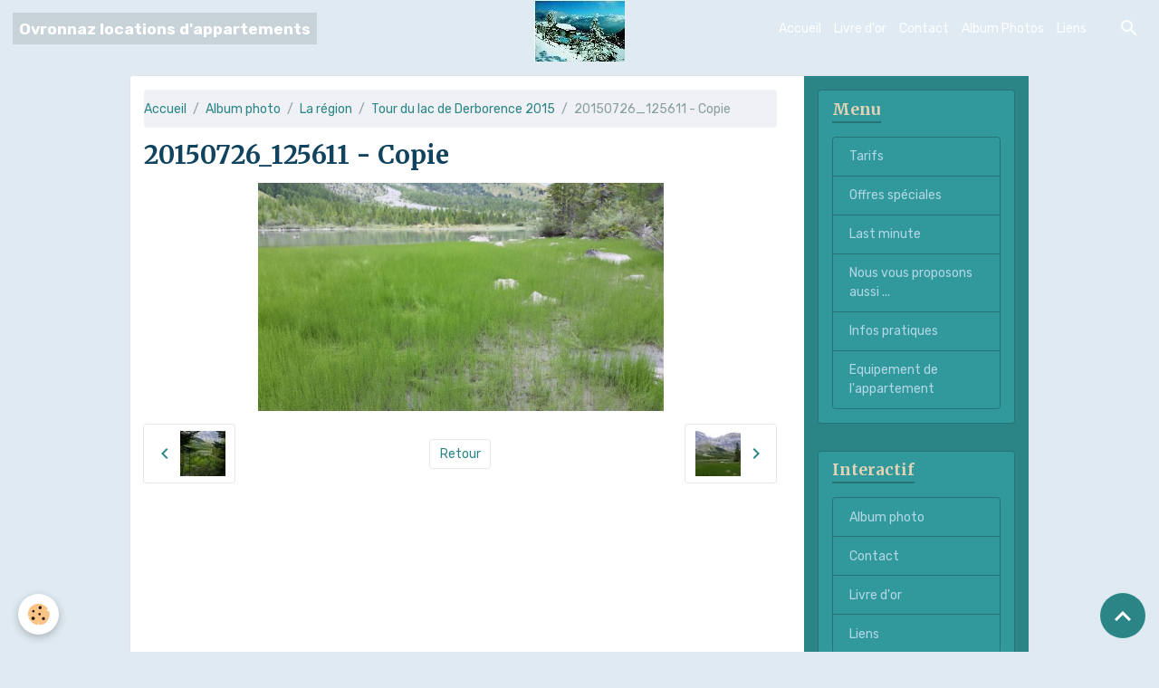

--- FILE ---
content_type: text/html; charset=UTF-8
request_url: http://www.ovronnaz-locations.ch/album/la-region/tour-du-la-de-derborence/20150726-125611-copie.html
body_size: 28120
content:

<!DOCTYPE html>
<html lang="fr">
    <head>
        <title>20150726_125611 - Copie</title>
        <meta name="theme-color" content="#252F5A">
        <meta name="msapplication-navbutton-color" content="#252F5A">
        <!-- METATAGS -->
        <!-- rebirth / mosaic -->
<!--[if IE]>
<meta http-equiv="X-UA-Compatible" content="IE=edge">
<![endif]-->
<meta charset="utf-8">
<meta name="viewport" content="width=device-width, initial-scale=1, shrink-to-fit=no">
    <link rel="image_src" href="http://www.ovronnaz-locations.ch/medias/album/20150726-125611-copie-1-jpg" />
    <meta property="og:image" content="http://www.ovronnaz-locations.ch/medias/album/20150726-125611-copie-1-jpg" />
    <link rel="canonical" href="http://www.ovronnaz-locations.ch/album/la-region/tour-du-la-de-derborence/20150726-125611-copie.html">
<meta name="generator" content="e-monsite (e-monsite.com)">



        
    <link rel="preconnect" href="https://fonts.googleapis.com">
    <link rel="preconnect" href="https://fonts.gstatic.com" crossorigin="anonymous">
    <link href="https://fonts.googleapis.com/css?family=Rubik:300,300italic,400,400italic,700,700italic%7CMerriweather:300,300italic,400,400italic,700,700italic&display=swap" rel="stylesheet">

<link href="//www.ovronnaz-locations.ch/themes/combined.css?v=6_1642769533_67" rel="stylesheet">


<link rel="preload" href="//www.ovronnaz-locations.ch/medias/static/themes/bootstrap_v4/js/jquery-3.6.3.min.js?v=26012023" as="script">
<script src="//www.ovronnaz-locations.ch/medias/static/themes/bootstrap_v4/js/jquery-3.6.3.min.js?v=26012023"></script>
<link rel="preload" href="//www.ovronnaz-locations.ch/medias/static/themes/bootstrap_v4/js/popper.min.js?v=31012023" as="script">
<script src="//www.ovronnaz-locations.ch/medias/static/themes/bootstrap_v4/js/popper.min.js?v=31012023"></script>
<link rel="preload" href="//www.ovronnaz-locations.ch/medias/static/themes/bootstrap_v4/js/bootstrap.min.js?v=31012023" as="script">
<script src="//www.ovronnaz-locations.ch/medias/static/themes/bootstrap_v4/js/bootstrap.min.js?v=31012023"></script>
<script src="//www.ovronnaz-locations.ch/themes/combined.js?v=6_1642769533_67&lang=fr"></script>
<script type="application/ld+json">
    {
        "@context" : "https://schema.org/",
        "@type" : "WebSite",
        "name" : "Ovronnaz locations d'appartements",
        "url" : "http://www.ovronnaz-locations.ch/"
    }
</script>




        <!-- //METATAGS -->
            <script src="//www.ovronnaz-locations.ch/medias/static/js/rgpd-cookies/jquery.rgpd-cookies.js?v=2080"></script>
    <script>
                                    $(document).ready(function() {
            $.RGPDCookies({
                theme: 'bootstrap_v4',
                site: 'www.ovronnaz-locations.ch',
                privacy_policy_link: '/about/privacypolicy/',
                cookies: [{"id":null,"favicon_url":"https:\/\/ssl.gstatic.com\/analytics\/20210414-01\/app\/static\/analytics_standard_icon.png","enabled":true,"model":"google_analytics","title":"Google Analytics","short_description":"Permet d'analyser les statistiques de consultation de notre site","long_description":"Indispensable pour piloter notre site internet, il permet de mesurer des indicateurs comme l\u2019affluence, les produits les plus consult\u00e9s, ou encore la r\u00e9partition g\u00e9ographique des visiteurs.","privacy_policy_url":"https:\/\/support.google.com\/analytics\/answer\/6004245?hl=fr","slug":"google-analytics"},{"id":null,"favicon_url":"","enabled":true,"model":"addthis","title":"AddThis","short_description":"Partage social","long_description":"Nous utilisons cet outil afin de vous proposer des liens de partage vers des plateformes tiers comme Twitter, Facebook, etc.","privacy_policy_url":"https:\/\/www.oracle.com\/legal\/privacy\/addthis-privacy-policy.html","slug":"addthis"}],
                modal_title: 'Gestion\u0020des\u0020cookies',
                modal_description: 'd\u00E9pose\u0020des\u0020cookies\u0020pour\u0020am\u00E9liorer\u0020votre\u0020exp\u00E9rience\u0020de\u0020navigation,\nmesurer\u0020l\u0027audience\u0020du\u0020site\u0020internet,\u0020afficher\u0020des\u0020publicit\u00E9s\u0020personnalis\u00E9es,\nr\u00E9aliser\u0020des\u0020campagnes\u0020cibl\u00E9es\u0020et\u0020personnaliser\u0020l\u0027interface\u0020du\u0020site.',
                privacy_policy_label: 'Consulter\u0020la\u0020politique\u0020de\u0020confidentialit\u00E9',
                check_all_label: 'Tout\u0020cocher',
                refuse_button: 'Refuser',
                settings_button: 'Param\u00E9trer',
                accept_button: 'Accepter',
                callback: function() {
                    // website google analytics case (with gtag), consent "on the fly"
                    if ('gtag' in window && typeof window.gtag === 'function') {
                        if (window.jsCookie.get('rgpd-cookie-google-analytics') === undefined
                            || window.jsCookie.get('rgpd-cookie-google-analytics') === '0') {
                            gtag('consent', 'update', {
                                'ad_storage': 'denied',
                                'analytics_storage': 'denied'
                            });
                        } else {
                            gtag('consent', 'update', {
                                'ad_storage': 'granted',
                                'analytics_storage': 'granted'
                            });
                        }
                    }
                }
            });
        });
    </script>
        <script async src="https://www.googletagmanager.com/gtag/js?id=G-4VN4372P6E"></script>
<script>
    window.dataLayer = window.dataLayer || [];
    function gtag(){dataLayer.push(arguments);}
    
    gtag('consent', 'default', {
        'ad_storage': 'denied',
        'analytics_storage': 'denied'
    });
    
    gtag('js', new Date());
    gtag('config', 'G-4VN4372P6E');
</script>

                        <script src="//www.ovronnaz-locations.ch/medias/static/themes/ems_framework/js/masonry.pkgd.min.js"></script>
        <script src="//www.ovronnaz-locations.ch/medias/static/themes/ems_framework/js/imagesloaded.pkgd.min.js"></script>
                            </head>
    <body id="album_run_la-region_tour-du-la-de-derborence_20150726-125611-copie" data-template="default">
        

                <!-- BRAND TOP -->
        
        <!-- NAVBAR -->
                                                                                                                                                                    <nav class="navbar navbar-expand-lg position-fixed is-transparent" id="navbar" data-animation="sliding">
                                                                    <a aria-label="brand" class="navbar-brand d-inline-flex align-items-center" href="http://www.ovronnaz-locations.ch/">
                                                                        <span class="brand-titles d-lg-flex flex-column align-items-start">
                            <span class="brand-title d-inline-block">Ovronnaz locations d'appartements</span>
                                                    </span>
                                            </a>
                                                    <button id="buttonBurgerMenu" title="BurgerMenu" class="navbar-toggler collapsed" type="button" data-toggle="collapse" data-target="#menu">
                    <span></span>
                    <span></span>
                    <span></span>
                    <span></span>
                </button>
                <div class="collapse navbar-collapse flex-lg-grow-0 ml-lg-auto" id="menu">
                                                                                                                <ul class="navbar-nav navbar-menu nav-all nav-all-right">
                                                                                                                                                                                            <li class="nav-item" data-index="1">
                            <a class="nav-link" href="http://www.ovronnaz-locations.ch/">
                                                                Accueil
                            </a>
                                                                                </li>
                                                                                                                                                                                            <li class="nav-item" data-index="2">
                            <a class="nav-link" href="http://www.ovronnaz-locations.ch/livredor">
                                                                Livre d'or
                            </a>
                                                                                </li>
                                                                                                                                                                                            <li class="nav-item" data-index="3">
                            <a class="nav-link" href="http://www.ovronnaz-locations.ch/contact">
                                                                Contact
                            </a>
                                                                                </li>
                                                                                                                                                                                            <li class="nav-item" data-index="4">
                            <a class="nav-link" href="http://www.ovronnaz-locations.ch/album">
                                                                Album Photos
                            </a>
                                                                                </li>
                                                                                                                                                                                            <li class="nav-item" data-index="5">
                            <a class="nav-link" href="http://www.ovronnaz-locations.ch/liens">
                                                                Liens
                            </a>
                                                                                </li>
                                    </ul>
            
                                    
                    
                                        <ul class="navbar-nav navbar-widgets ml-lg-4">
                                                <li class="nav-item d-none d-lg-block">
                            <a href="javascript:void(0)" class="nav-link search-toggler"><i class="material-icons md-search"></i></a>
                        </li>
                                                                    </ul>
                                        
                    
                                        <form method="get" action="http://www.ovronnaz-locations.ch/search/site/" id="navbar-search" class="fade">
                        <input class="form-control form-control-lg" type="text" name="q" value="" placeholder="Votre recherche" pattern=".{3,}" required>
                        <button type="submit" class="btn btn-link btn-lg"><i class="material-icons md-search"></i></button>
                        <button type="button" class="btn btn-link btn-lg search-toggler d-none d-lg-inline-block"><i class="material-icons md-clear"></i></button>
                    </form>
                                    </div>
                    </nav>

        <!-- HEADER -->
                                                        <header id="header">
                                                                                
    <div id="slider-6893d1ef5c2e2ba4c5e03f3c" class="carousel slide carousel-fade" data-height="auto" data-ride="carousel" data-interval="2000">
                <div class="carousel-inner">
                            <div class="carousel-item active">
                                                                        <img src="http://www.ovronnaz-locations.ch/medias/images/7334236518-1.jpg?v=1" alt="" class="carousel-img img-fluid">
                                                                                    </div>
                    </div>
            </div>

    
    <style>
        #slider-6893d1ef5c2e2ba4c5e03f3c{
            --carousel-bg: transparent;
            --carousel-caption-bg: transparent;
                    --carousel-height: auto;
                }
            </style>


                                    </header>
                <!-- //HEADER -->

        <!-- WRAPPER -->
                                                                                                                                <div id="wrapper" class="container margin-top radius">

                        <div class="row align-items-lg-start">
                            <main id="main" class="col-lg-9">

                                                                            <ol class="breadcrumb">
                                    <li class="breadcrumb-item"><a href="http://www.ovronnaz-locations.ch/">Accueil</a></li>
                                                <li class="breadcrumb-item"><a href="http://www.ovronnaz-locations.ch/album/">Album photo</a></li>
                                                <li class="breadcrumb-item"><a href="http://www.ovronnaz-locations.ch/album/la-region/">La région</a></li>
                                                <li class="breadcrumb-item"><a href="http://www.ovronnaz-locations.ch/album/la-region/tour-du-la-de-derborence/">Tour du lac de Derborence 2015</a></li>
                                                <li class="breadcrumb-item active">20150726_125611 - Copie</li>
                        </ol>

    <script type="application/ld+json">
        {
            "@context": "https://schema.org",
            "@type": "BreadcrumbList",
            "itemListElement": [
                                {
                    "@type": "ListItem",
                    "position": 1,
                    "name": "Accueil",
                    "item": "http://www.ovronnaz-locations.ch/"
                  },                                {
                    "@type": "ListItem",
                    "position": 2,
                    "name": "Album photo",
                    "item": "http://www.ovronnaz-locations.ch/album/"
                  },                                {
                    "@type": "ListItem",
                    "position": 3,
                    "name": "La région",
                    "item": "http://www.ovronnaz-locations.ch/album/la-region/"
                  },                                {
                    "@type": "ListItem",
                    "position": 4,
                    "name": "Tour du lac de Derborence 2015",
                    "item": "http://www.ovronnaz-locations.ch/album/la-region/tour-du-la-de-derborence/"
                  },                                {
                    "@type": "ListItem",
                    "position": 5,
                    "name": "20150726_125611 - Copie",
                    "item": "http://www.ovronnaz-locations.ch/album/la-region/tour-du-la-de-derborence/20150726-125611-copie.html"
                  }                          ]
        }
    </script>
                                            
                                        
                                        
                                                                                                        <div class="view view-album" id="view-item" data-category="tour-du-la-de-derborence" data-id-album="55d0a57565523ea726d5f38e">
    <div class="container">
        <div class="row">
            <div class="col">
                <h1 class="view-title">20150726_125611 - Copie</h1>
                
    
<div id="site-module-4e7833d7aa006fde4dbc3d4b" class="site-module" data-itemid="4e7833d7aa006fde4dbc3d4b" data-siteid="4e7833d6e0a26fde4dbc79ab" data-category="item"></div>


                <p class="text-center">
                    <img src="http://www.ovronnaz-locations.ch/medias/album/20150726-125611-copie-1-jpg" alt="20150726_125611 - Copie" class="img-fluid">
                </p>

                
                <ul class="pager">
                                            <li class="prev-page">
                            <a href="http://www.ovronnaz-locations.ch/album/la-region/tour-du-la-de-derborence/20150726-125208-copie.html" class="page-link">
                                <i class="material-icons md-chevron_left"></i>
                                <img src="http://www.ovronnaz-locations.ch/medias/album/20150726-125208-copie-1-jpg?fx=c_50_50" width="50" alt="">
                            </a>
                        </li>
                                        <li>
                        <a href="http://www.ovronnaz-locations.ch/album/la-region/tour-du-la-de-derborence/" class="page-link">Retour</a>
                    </li>
                                            <li class="next-page">
                            <a href="http://www.ovronnaz-locations.ch/album/la-region/tour-du-la-de-derborence/20150726-125615-copie.html" class="page-link">
                                <img src="http://www.ovronnaz-locations.ch/medias/album/20150726-125615-copie-1-jpg?fx=c_50_50" width="50" alt="">
                                <i class="material-icons md-chevron_right"></i>
                            </a>
                        </li>
                                    </ul>
            </div>
        </div>
    </div>

    
</div>


                </main>

                                <aside id="sidebar" class="col-lg-3 sticky-top">
                    <div id="sidebar-inner">
                                                                                                                                                                                                        <div id="widget-1"
                                     class="widget"
                                     data-id="widget_page_category"
                                     data-widget-num="1">
                                            <div class="widget-title">
            <span>
                    Menu
                </span>
                </div>
                                                                                                                            <div class="widget-content">
                                                            <div class="list-group" data-addon="pages" id="group-id-153">
              
                                <a href="http://www.ovronnaz-locations.ch/pages/tarifs.html" class="list-group-item list-group-item-action">
                Tarifs
                
                            </a>
                        <a href="http://www.ovronnaz-locations.ch/pages/offres-speciales.html" class="list-group-item list-group-item-action">
                Offres spéciales
                
                            </a>
                        <a href="http://www.ovronnaz-locations.ch/pages/last-minute.html" class="list-group-item list-group-item-action">
                Last minute
                
                            </a>
                        <a href="http://www.ovronnaz-locations.ch/pages/pour-les-gourmands.html" class="list-group-item list-group-item-action">
                Nous vous proposons aussi ...
                
                            </a>
                        <a href="http://www.ovronnaz-locations.ch/pages/infos-pratiques.html" class="list-group-item list-group-item-action">
                Infos pratiques
                
                            </a>
                        <a href="http://www.ovronnaz-locations.ch/pages/equipement-de-l-appartement.html" class="list-group-item list-group-item-action">
                Equipement de l'appartement
                
                            </a>
                        </div>
    

                                            </div>
                                                                                                            </div>
                                                                                                                                                                                                                                                                                                                                <div id="widget-2"
                                     class="widget"
                                     data-id="widget_addons"
                                     data-widget-num="2">
                                            <div class="widget-title">
            <span>
                    Interactif
                </span>
                </div>
                                                                                                                            <div class="widget-content">
                                                <div class="list-group">
        <a class="list-group-item list-group-item-action" href="http://www.ovronnaz-locations.ch/album/">Album photo</a>
        <a class="list-group-item list-group-item-action" href="http://www.ovronnaz-locations.ch/contact/">Contact</a>
        <a class="list-group-item list-group-item-action" href="http://www.ovronnaz-locations.ch/livredor/">Livre d'or</a>
        <a class="list-group-item list-group-item-action" href="http://www.ovronnaz-locations.ch/liens/">Liens</a>
    </div>

                                            </div>
                                                                                                            </div>
                                                                                                                                                                                                                                                                                                                                <div id="widget-3"
                                     class="widget"
                                     data-id="widget_page_category"
                                     data-widget-num="3">
                                                                                                                                                            <div class="widget-content">
                                                            <div class="list-group" data-addon="pages" id="group-id-472">
              
            </div>
    

                                            </div>
                                                                                                            </div>
                                                                                                                                                                                                                                                                                                                                <div id="widget-4"
                                     class="widget"
                                     data-id="widget_fbprofile"
                                     data-widget-num="4">
                                            <div class="widget-title">
            <span>
                    Rejoignez nous sur Facebook
                </span>
                </div>
                                                                                                                            <div class="widget-content">
                                                <p class="text-center">
        <a href="https://www.facebook.com/pages/Appartement-De-Vacances-Le-Garanoir/1394030070825001">
        <img src="http://www.ovronnaz-locations.ch/medias/static/socialnetwork/facebook/badge.png" alt="Facebook">
    </a>
    </p>
                                            </div>
                                                                                                            </div>
                                                                                                                                                                                    </div>
                </aside>
            </div>
                    </div>
        <!-- //WRAPPER -->

                <footer id="footer">
                            
<div id="rows-6024042edeaf5de758646218" class="rows" data-total-pages="1" data-current-page="1">
                            
                        
                                                                                        
                                                                
                
                        
                
                
                                    
                
                                
        
                                    <div id="row-6024042edeaf5de758646218-1" class="row-container pos-1 page_1 container">
                    <div class="row-content">
                                                                                <div class="row" data-role="line">
                                    
                                                                                
                                                                                                                                                                                                            
                                                                                                                                                                
                                                                                
                                                                                
                                                                                                                        
                                                                                
                                                                                                                                                                                                                                                                        
                                                                                        <div data-role="cell" data-size="lg" id="cell-5e85fb9288e6ba67dad87386" class="col empty-column">
                                               <div class="col-content col-no-widget">                                                        &nbsp;
                                                                                                    </div>
                                            </div>
                                                                                                                                                        </div>
                                            </div>
                                    </div>
                        </div>

                        <div class="container">
                
                
                            </div>

                            <ul id="legal-mentions" class="footer-mentions">
    
    
    
    
    
            <li><button id="cookies" type="button" aria-label="Gestion des cookies">Gestion des cookies</button></li>
    </ul>
                    </footer>
        
        
        
            

 
    
						 	 





                <button id="scroll-to-top" class="d-none d-sm-inline-block" type="button" aria-label="Scroll top" onclick="$('html, body').animate({ scrollTop:0}, 600);">
            <i class="material-icons md-lg md-expand_less"></i>
        </button>
        
            </body>
</html>
